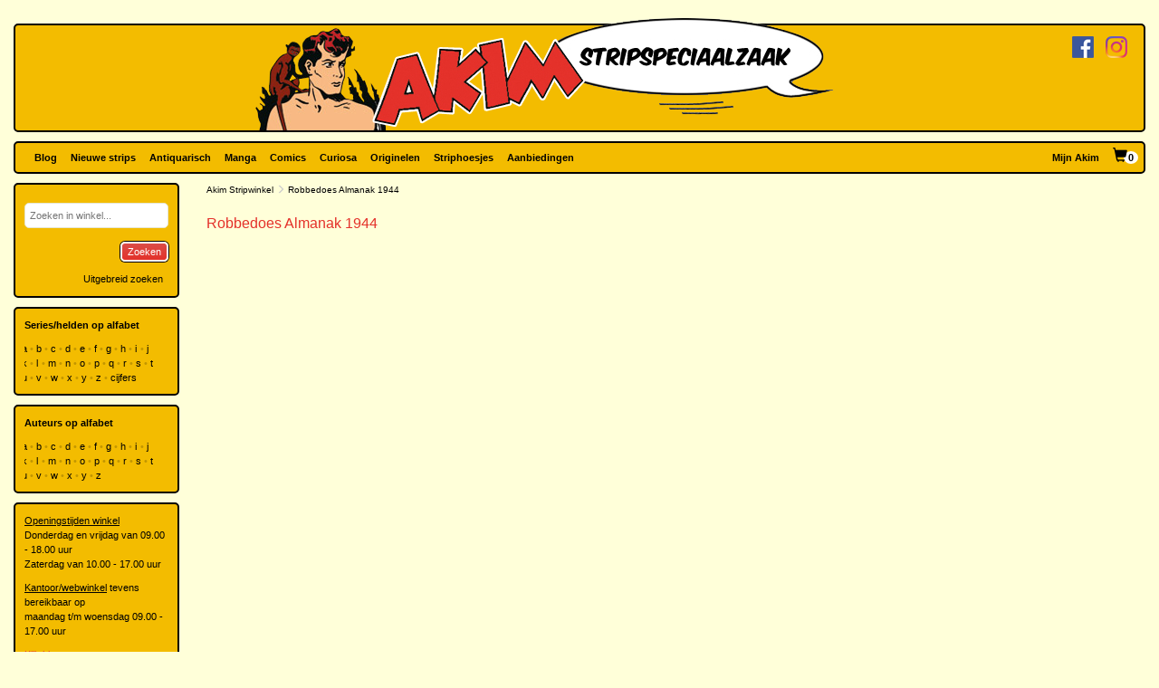

--- FILE ---
content_type: text/html; charset=utf-8
request_url: https://www.akim.nl/Series/Details/7665
body_size: 15470
content:
<!DOCTYPE html>

<html lang="nl">
<head>
        
        <!-- Google Tag Manager -->
        <script>
window.dataLayer=window.dataLayer||[];
function gtag(){dataLayer.push(arguments);}
gtag('consent','default',{ad_storage:'denied',analytics_storage:'granted'});
(function(w,d,s,l,i){w[l]=w[l]||[];w[l].push({'gtm.start':
new Date().getTime(),event:'gtm.js'});var f=d.getElementsByTagName(s)[0],
j=d.createElement(s),dl=l!='dataLayer'?'&l='+l:'';j.async=true;j.src=
'https://www.googletagmanager.com/gtm.js?id='+i+dl;f.parentNode.insertBefore(j,f);
})(window,document,'script','dataLayer','GTM-N2T2BDK');
        </script>
        <!-- End Google Tag Manager -->
    

    <meta charset="utf-8" />
    <meta name="viewport" content="width=device-width, initial-scale=1.0, maximum-scale=1.0, user-scalable=no" />
    <meta name="keywords" content="Strip, Stripboek, Strips, Stripboeken, Stripverhalen, Stripwinkel, Stripshop, Stripalbum, Stripalbums, Softcover, Hardcover, Luxe uitgaven, Originele tekeningen, Planche original, Planche originale, Curiosa, Manga, Comics, Groningen, Graphic novel, Stripspeciaalzaak, Webwinkel, Webshop, Bestellen, Striphoesjes, Comichoesjes" />
    <meta name="description" content="Stripwinkel Akim - Online strips, comics, manga, curiosa en originele striptekeningen bestellen en kopen. Van de allernieuwste tot zeldzame tweedehandse en antiquarische stripboeken. Bezoek ook eens onze stripboekenwinkel in Groningen." />
    <title>Akim Stripwinkel - Robbedoes Almanak 1944</title>

    <script src="/bundles/js/libraries?v=KZF6sDxKpCu36IF1nWzlAj61giXq7j23huJ147MRwY01"></script>

    <script src="/bundles/js/stripshop?v=tbe2sZB6jYY41kEysAE3oW5XONlIiqmxD8EWIXRouDU1"></script>

    <link href="/bundles/css?v=ZAHyiaW3glBSur1e4iAtn_Zeb9xiX6DyxKNVpfnYlxs1" rel="stylesheet"/>

    
    <link href="/bundles/css/akim?v=R95lChFDebY3Epyd4N9HTkbzcUNjvcZEKOZdxf_K6tM1" rel="stylesheet"/>


    <link rel="shortcut icon" href="/Images/Static/Akim/favicon.ico" />
    
    <script type="text/javascript">
        (function () {
            $.extend(true, {
                Stripshop: {
                    BasePath: '/',
                    Cart: null
                }
            });
        })();
    </script>

    

</head>
<body>
        
<!-- Google Tag Manager (noscript) -->
<noscript><iframe src="https://www.googletagmanager.com/ns.html?id=GTM-N2T2BDK"
height="0" width="0" style="display:none;visibility:hidden"></iframe></noscript>
<!-- End Google Tag Manager (noscript) -->
    



    

    




<div id="header">

    <div class="base-container">
    </div>

    <div class="logo-container">
        <a href="/"><img class="logo" src="/Images/Static/Akim/Akim-Logo.png" title="Stripwinkel Akim" alt="Stripwinkel Akim" /></a>
        <div class="social-media-container">
            <a href="https://www.facebook.com/StripwinkelAkim" class="social-media" target="_blank"><img src="/Images/Static/Logo-Facebook-Small.png" title="Volg ons op Facebook" alt="Volg ons op Facebook" /></a>
<a href="https://www.instagram.com/stripwinkel.akim/" class="social-media" target="_blank"><img src="/Images/Static/Logo-Instagram-Small.png" title="Volg ons op Instagram" alt="Volg ons op Instagram" /></a>

        </div>
    </div>
</div>

<div class="container-fluid">

    <div id="menu" class="row base-container">

        <div class="col-xs-12 menu-container">

            <nav class="navbar navbar-default sticky">
                <div class="navbar-header">
                    <button type="button" class="navbar-toggle" data-toggle="collapse" data-target="#shopNavBar">
                        <span class="icon-bar"></span>
                        <span class="icon-bar"></span>
                        <span class="icon-bar"></span>
                    </button>
                    <a href="/" class="hidden-sm hidden-md hidden-lg hidden-xl"><img class="logo" src="/Images/Static/Akim/Akim-Mobile-Logo.png" title="Stripwinkel Akim" alt="Stripwinkel Akim" /></a>
                    <div class="navbar-brand visible-xs">
                        <a style="margin-right:10px;" href="/Catalog/Search"><span class="glyphicon glyphicon-search"></span></a>
                        <a class="cart-summary-link" href="/Cart/CartOverview">&nbsp;</a>
                    </div>
                </div>
                <div class="collapse navbar-collapse text-center" id="shopNavBar">
                    <ul class="nav navbar-nav">
                        

    <li ><a href="/blog">Blog</a></li>
    <li ><a href="/nieuwe-strips">Nieuwe strips</a></li>
    <li ><a href="/antiquarisch">Antiquarisch</a></li>
    <li ><a href="/mangas">Manga</a></li>
    <li ><a href="/comics">Comics</a></li>
    <li ><a href="/curiosa">Curiosa</a></li>
    <li ><a href="/originelen">Originelen</a></li>
    <li ><a href="/striphoesjes">Striphoesjes</a></li>
    <li ><a href="/aanbiedingen">Aanbiedingen</a></li>


                    </ul>
                    <ul class="nav navbar-nav navbar-right">
                        <li><a href="/Account">Mijn Akim</a></li>
                        <li class="hidden-xs"><a href="/Cart/CartOverview" class="cart-summary-link">&nbsp;</a></li>
                    </ul>
                    <div class="social-media hidden-sm hidden-md hidden-lg hidden-xl">
                        <a href="https://www.facebook.com/StripwinkelAkim" class="social-media" target="_blank"><img src="/Images/Static/Logo-Facebook-Small.png" title="Volg ons op Facebook" alt="Volg ons op Facebook" /></a>
<a href="https://www.instagram.com/stripwinkel.akim/" class="social-media" target="_blank"><img src="/Images/Static/Logo-Instagram-Small.png" title="Volg ons op Instagram" alt="Volg ons op Instagram" /></a>

                    </div>
                </div>
            </nav>

        </div>

    </div>

    <div class="row">
        
        <div class="col-lg-10 col-lg-push-2 col-sm-9 col-sm-push-3">
            <div class="row">
                <div class="col-lg-10 col-lg-nested-8">

                    <div id="bread-crumbs">
                        
    <a href="/">Akim Stripwinkel</a>
    <span class="glyphicon glyphicon-menu-right"></span>
Robbedoes Almanak 1944

                    </div>
                </div>
                <div class="col-lg-2 col-lg-nested-2">

                </div>
            </div>
            <div class="row">
                <div class="col-lg-10 col-lg-nested-8 col-content">
                    

                    

<h1>Robbedoes Almanak 1944</h1>


    


                </div>
                <div class="col-lg-2 col-lg-nested-2">

                </div>
            </div>
        </div>
        
        <div class="col-lg-2 col-lg-pull-10 col-sm-3 col-sm-pull-9 hidden-xs">
    <div class="base-container banner">
        

<form id="frm-b0a59004-4de5-4783-92a8-bbf94dab5cd7" action="/Catalog/SimpleSearch" method="post">
    <div class="form-group">
        <input id="keywords" name="keywords" type="text" placeholder="Zoeken in winkel..." />
    </div>
    <button class="pull-right" type="submit">Zoeken</button>
    <a class="pull-right button modest" href="/Catalog/Search">Uitgebreid zoeken</a>
</form>

<div class="clear"></div>

<script type="text/javascript">
    (function () {
        
        var $frm = $('#frm-b0a59004-4de5-4783-92a8-bbf94dab5cd7');

        $frm.submit(function () {
            var v = '';
            $frm.find('input, select').each(function () { v += $(this).val(); });
            return v != '';
        });

    })();
</script>
    </div>
    <div class="base-container banner">
        <strong>Series/helden op alfabet</strong><br />



<div class="alphabet">
        <a href="/Series/Index/a">a</a>
        <a href="/Series/Index/b">b</a>
        <a href="/Series/Index/c">c</a>
        <a href="/Series/Index/d">d</a>
        <a href="/Series/Index/e">e</a>
        <a href="/Series/Index/f">f</a>
        <a href="/Series/Index/g">g</a>
        <a href="/Series/Index/h">h</a>
        <a href="/Series/Index/i">i</a>
        <a href="/Series/Index/j">j</a>
        <a href="/Series/Index/k">k</a>
        <a href="/Series/Index/l">l</a>
        <a href="/Series/Index/m">m</a>
        <a href="/Series/Index/n">n</a>
        <a href="/Series/Index/o">o</a>
        <a href="/Series/Index/p">p</a>
        <a href="/Series/Index/q">q</a>
        <a href="/Series/Index/r">r</a>
        <a href="/Series/Index/s">s</a>
        <a href="/Series/Index/t">t</a>
        <a href="/Series/Index/u">u</a>
        <a href="/Series/Index/v">v</a>
        <a href="/Series/Index/w">w</a>
        <a href="/Series/Index/x">x</a>
        <a href="/Series/Index/y">y</a>
        <a href="/Series/Index/z">z</a>
    <a href="/Series/Index/%23">cijfers</a>
</div>
    </div>
    <div class="base-container banner">
        <strong>Auteurs op alfabet</strong><br />



<div class="alphabet">
        <a href="/Creative/Index/a">a</a>
        <a href="/Creative/Index/b">b</a>
        <a href="/Creative/Index/c">c</a>
        <a href="/Creative/Index/d">d</a>
        <a href="/Creative/Index/e">e</a>
        <a href="/Creative/Index/f">f</a>
        <a href="/Creative/Index/g">g</a>
        <a href="/Creative/Index/h">h</a>
        <a href="/Creative/Index/i">i</a>
        <a href="/Creative/Index/j">j</a>
        <a href="/Creative/Index/k">k</a>
        <a href="/Creative/Index/l">l</a>
        <a href="/Creative/Index/m">m</a>
        <a href="/Creative/Index/n">n</a>
        <a href="/Creative/Index/o">o</a>
        <a href="/Creative/Index/p">p</a>
        <a href="/Creative/Index/q">q</a>
        <a href="/Creative/Index/r">r</a>
        <a href="/Creative/Index/s">s</a>
        <a href="/Creative/Index/t">t</a>
        <a href="/Creative/Index/u">u</a>
        <a href="/Creative/Index/v">v</a>
        <a href="/Creative/Index/w">w</a>
        <a href="/Creative/Index/x">x</a>
        <a href="/Creative/Index/y">y</a>
        <a href="/Creative/Index/z">z</a>
</div>
    </div>
    <div class="base-container banner">
            <div class="user-html-content">
        <p><u>Openingstijden winkel</u><br />
Donderdag en vrijdag van 09.00 - 18.00 uur<br />
Zaterdag van&nbsp;10.00 - 17.00 uur</p>

<p><u>Kantoor/webwinkel</u> tevens bereikbaar op<br />
maandag t/m woensdag&nbsp;09.00 - 17.00 uur</p>

<p><a href="https://www.google.nl/maps/place/Ulgersmaweg+14,+9731+BS+Groningen/@53.231523,6.588707,12z/data=!4m5!3m4!1s0x47c9d29893dd8625:0x413787f1b28948a0!8m2!3d53.2313715!4d6.588607?hl=nl" target="_blank">Klik hier voor een routebeschrijving naar onze winkel</a></p>

<p>Ulgersmaweg 14<br />
9731 BS Groningen<br />
Tel. +31 (0)50 549 96 98<br />
E-mail:&nbsp;<a href="mailto:info@akim.nl">info@akim.nl</a></p>

<p><img alt="" class="img-responsive" src="/Images/Dynamic/full/fileman//Voorkant-Akim-klein-200x150.jpg" /></p>
    </div>


    </div>
        </div>
    </div>

    <div id="footerMenu" class="row">

        <div class="col-lg-2 col-md-1 hidden-sm"></div>

        <div class="col-lg-4 col-md-5 col-sm-6">
            
<ul>
        <li>
            <h2>Klantenservice</h2>
            <ul>
                    <li><a href="/klantenservice/contact">Contact</a></li>
                    <li><a href="/klantenservice/bestellen-en-betalen">Bestellen en betalen</a></li>
                    <li><a href="/klantenservice/verzendkosten">Verzendkosten</a></li>
                    <li><a href="/klantenservice/folders">Folders</a></li>
                    <li><a href="/klantenservice/stripverzameling-verkopen">Stripverzameling verkopen?</a></li>
                    <li><a href="/klantenservice/algemene-voorwaarden">Algemene voorwaarden</a></li>
                    <li><a href="/klantenservice/hoe-vind-je-wat-je-wat-je-zoekt">Hoe vind je wat je zoekt</a></li>
                    <li><a href="/klantenservice/privacyverklaring">Privacyverklaring</a></li>
                    <li><a href="/klantenservice/zoeklijst">Zoeklijst/wenslijst</a></li>
            </ul>
        </li>
        <li>
            <h2>Over ons</h2>
            <ul>
                    <li><a href="/over-ons/de-winkel">De winkel</a></li>
                    <li><a href="/over-ons/expositie/expositie">Expositie</a></li>
                    <li><a href="/over-ons/fotogalerijen">Fotogalerijen</a></li>
                    <li><a href="/over-ons/beurzen">Beurzen</a></li>
                    <li><a href="/over-ons/signeersessies/signeersessies">Signeersessies</a></li>
                    <li><a href="/over-ons/verwijzingen">Verwijzingen</a></li>
                    <li><a href="/over-ons/leukste-winkel-van-nederland/de-leukste-winkel-van-nederland">Leukste winkel van Nederland</a></li>
            </ul>
        </li>
</ul>
        </div>

        <div class="col-lg-4 col-md-5 col-sm-6">

            <ul>
                <li>
                    <h2>Akim Stripspeciaalzaak</h2>
                    <p>
                        Ulgersmaweg 14<br />
                        9731 BS Groningen
                    </p>
                    <p>
                        <span class="glyphicon glyphicon-earphone"></span> +31 (0)50 - 549 96 98<br />
                        <span class="glyphicon glyphicon-envelope"></span> <a href="mailto:info@akim.nl">info@akim.nl</a>
                    </p>
                </li>
                <li>
                    <h2>Openingstijden</h2>
                    <p class="opening-hours">
                        Do. 09:00 &#151; 18:00<br />
                        Vr. 09:00 &#151; 18:00<br />
                        Za. 10:00 &#151; 17:00<br />
                    </p>
                </li>
            </ul>

        </div>

        <div class="col-lg-2 col-md-1 hidden-sm"></div>

    </div>

    <div id="partners" class="row">
        <div class="col-xs-12">
            <ul>
                <li><img src="/Images/Static/Logo-iDEAL.png" /></li>
                <li><img src="/Images/Static/Logo-Bancontact.png" /></li>
                <li><img src="/Images/Static/Logo-PayPal.png" /></li>
                <li><img src="/Images/Static/Logo-PostNL.png" /></li>
                <li><img src="/Images/Static/Logo-DHL.png" /></li>
            </ul>
        </div>
    </div>

    <div id="footer" class="text-center">
        <p>
            <a href="/algemene-voorwaarden">Algemene voorwaarden</a> &bull;
            <a href="/privacyverklaring">Privacyverklaring</a> &bull;
            <a href="/cookies">Cookies</a>
        </p>
        copyright &copy; 2026 Stripwinkel Akim, Groningen &bull; KvK 020 48 530 &bull; BTW NL002153387B93<br />
        <div id="realisation">Trotse realisatie <a href="http://www.aspin.nl" target="_blank">Aspin</a></div>
    </div>

</div>

    <script type="text/javascript">
        (function () {
            $.Stripshop.Cart = new Cart($('a.cart-summary-link'));
        })();
    </script>

    
    


    <div style="display: none;" id="blueprint-confirm-tip" class="confirm-tip">
        <p>txt</p>
        <div class="confirm-buttons">
            <button data-button-type="confirm">Ja</button>
            <button data-button-type="cancel">Nee</button>
        </div>
    </div>

    
</body>
</html>